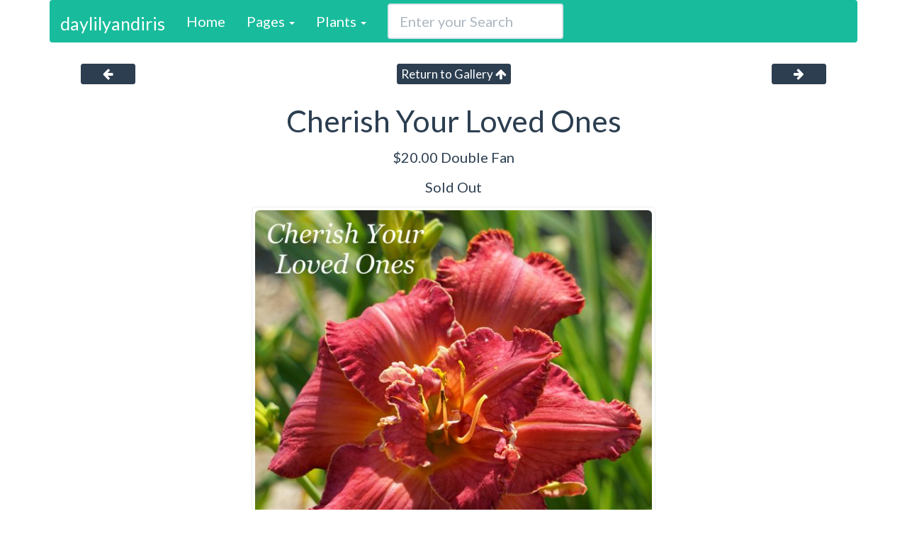

--- FILE ---
content_type: text/html; charset=UTF-8
request_url: http://daylilyandiris.com/LgGalleryDetailByTag/DOUBLES/CHERISH_YOUR_LOVED_ONES
body_size: 2376
content:

<!DOCTYPE html>
<html>

<head>
    
    <title>daylilyandiris - Cherish Your Loved Ones</title>
    
    <meta name="viewport" content="width=device-width, initial-scale=1.0">


    <link rel="stylesheet" href="/static/20150304/resources/themes/flatly/bootstrap.min.css">
    <link rel="stylesheet" href="/static/20150304/resources/themes/flatly/pfOverrides.css">

    <link rel="stylesheet" href="/static/20150304/css/plantfans.css">

    
    <link rel="stylesheet" href="/static/20150304/font-awesome/css/font-awesome.css">

    
    <script src="/static/20150304/resources/jquery.min.js"></script>
</head>

<body>
    <div class="container">
        <nav class="navbar navbar-inverse hidden-print" role="navigation">
            
            <div class="navbar-header">
                <button type="button" class="navbar-toggle" data-toggle="collapse" data-target="#site-header-navbar-collapse">
                    <span class="sr-only">Toggle navigation</span>
                    <span class="icon-bar"></span>
                    <span class="icon-bar"></span>
                    <span class="icon-bar"></span>
                </button>
                <a class="navbar-brand" href="/">daylilyandiris</a>
            </div>

            
            <div class="collapse navbar-collapse" id="site-header-navbar-collapse">
                <ul class="nav navbar-nav">
                    <li><a href="/">Home</a>
                    </li>
                    
                        
                        
                            <li class="dropdown">
                            <a href="#" class="dropdown-toggle" data-toggle="dropdown">Pages <b class="caret"></b></a>
                                <ul class="dropdown-menu">
                                    
                                    <li><a href="/Page/HOME_PAGE">Home Page</a>
                                    </li>
                                    
                                    <li><a href="/Page/DAYLILIES">Daylilies</a>
                                    </li>
                                    
                                    <li><a href="/Page/IRIS">Iris</a>
                                    </li>
                                    
                                    <li><a href="/Page/SHIPPING_INFORMATION">Shipping Information</a>
                                    </li>
                                    
                                </ul>
                            </li>
                        
                    
                        
                        
                            <li class="dropdown">
                            <a href="#" class="dropdown-toggle" data-toggle="dropdown">Plants <b class="caret"></b></a>
                                <ul class="dropdown-menu">
                                    
                                    <li><a href="/Gallery">Plant Gallery</a>
                                    </li>
                                    
                                    <li><a href="/GalleryByTag/DOUBLES">Doubles - Gallery</a>
                                    </li>
                                    
                                    <li><a href="/GalleryByTag/SPIDERS_UNUSUAL_FORMS">Spiders &amp; Unusual Forms - Gallery</a>
                                    </li>
                                    
                                    <li><a href="/GalleryByTag/LARGE_OVER_6_5">Plant Gallery - Large Over 6.5&#34;</a>
                                    </li>
                                    
                                    <li><a href="/GalleryByTag/SEEDLINGS">Seedlings - Gallery</a>
                                    </li>
                                    
                                    <li><a href="/OrderForm">Order Form</a>
                                    </li>
                                    
                                    <li><a href="/GalleryByTag/">Gift Certificate</a>
                                    </li>
                                    
                                </ul>
                            </li>
                        
                    
                </ul>
                <form class="navbar-form navbar-left" role="search" action="/search">
                    <div class="form-group">
                        <input type="text" class="form-control" name="query" placeholder="Enter your Search">
                    </div>
                </form>
            </div>
            
        </nav>
        
        

<div class="row hidden-print">
    <div class="col-md-2  col-xs-2">
        <div class="text-center">
             <a class="btn btn-primary btn-xs" href="/LgGalleryDetailByTag/DOUBLES/BLAZING_KISSES" > <i class="fa fa-fw"></i> <i class="fa fa-arrow-left"></i> <i class="fa fa-fw"></i> </a>  
        </div>
    </div>
    <div class="col-md-8  col-xs-8">
        <div class="text-center">
             <a class="btn btn-primary btn-xs" href="/LgGalleryByTag/DOUBLES/1#CHERISH_YOUR_LOVED_ONES" >Return to Gallery <i class="fa fa-arrow-up"></i></a>  
        </div>
    </div>
    <div class="col-md-2  col-xs-2">
        <div class="text-center">
             <a class="btn btn-primary btn-xs" href="/LgGalleryDetailByTag/DOUBLES/COMPUTER_VIRUS" ><i class="fa fa-fw"></i> <i class="fa fa-arrow-right"></i> <i class="fa fa-fw"></i> </a> 
        </div>
    </div>
</div>





<div class="row">
<div class="text-center">
    <h2>
        Cherish Your Loved Ones
    </h2>
</div>
</div>



    <div class="row">
        <div class="text-center">
        
        <p> $20.00 Double Fan</p>
        <p> Sold Out</p>
        
        </div>
    </div>



<div class="row">

	
	
		<div class="row">
			<div class="col-sm-12 col-md-6 col-md-offset-3 col-lg-6 col-lg-offset-3">
			
	<div class="thumbnail IGNORE-with-pfcaption">
		<a href="/pics/daylilyandiris/plants//0/00/13/62/1645070356/CHERISH_YOUR_LOVED_ONES2.jpg">
		<img src="/pics/daylilyandiris/plants//0/00/13/62/1645070356/CHERISH_YOUR_LOVED_ONES2_medium.jpg" class="img-rounded img-responsive IGNORE-center-block" alt="Cherish Your Loved Ones2">
		</a>
		
	</div>

			</div>
		</div>
	

<h4>Cherish Your Loved Ones</h4>
<p>J Joiner, 2015<br>
Height - 34&#34;  Bloom - 7&#34;  -  early to mid season and rebloom  -  Double 98% - Evergreen - Tetraploid - 21 buds - 5 branches - Very bright hot pink, hose in hose double, watermark lighter shade of pink-rose, edges light pink,  with a green throat</p>

</div>

<div class="top-spacer">
<div class="row hidden-print">
    <div class="col-md-2  col-xs-2">
        <div class="text-center">
             <a class="btn btn-primary btn-xs" href="/LgGalleryDetailByTag/DOUBLES/BLAZING_KISSES" > <i class="fa fa-fw"></i> <i class="fa fa-arrow-left"></i> <i class="fa fa-fw"></i> </a>  
        </div>
    </div>
    <div class="col-md-8  col-xs-8">
        <div class="text-center">
             <a class="btn btn-primary btn-xs" href="/LgGalleryByTag/DOUBLES/1#CHERISH_YOUR_LOVED_ONES" >Return to Gallery <i class="fa fa-arrow-up"></i></a>  
        </div>
    </div>
    <div class="col-md-2  col-xs-2">
        <div class="text-center">
             <a class="btn btn-primary btn-xs" href="/LgGalleryDetailByTag/DOUBLES/COMPUTER_VIRUS" ><i class="fa fa-fw"></i> <i class="fa fa-arrow-right"></i> <i class="fa fa-fw"></i> </a> 
        </div>
    </div>
</div>

</div>


<div class="row hidden-print">
    <div class="col-md-12">
        <hr>
    </div>
</div>


    
        <div class="row hidden-print">
    
    <div class="col-md-4">
        <h3>Pages</h3>
        <ul class="nav nav-pills nav-stacked">
            
            <li>
            <a href="/Page/HOME_PAGE">Home Page</a>
            </li>
            
            <li>
            <a href="/Page/DAYLILIES">Daylilies</a>
            </li>
            
            <li>
            <a href="/Page/IRIS">Iris</a>
            </li>
            
            <li>
            <a href="/Page/SHIPPING_INFORMATION">Shipping Information</a>
            </li>
            
        </ul>
    </div>
    
    <div class="col-md-4">
        <h3>Plants</h3>
        <ul class="nav nav-pills nav-stacked">
            
            <li>
            <a href="/Gallery">Daylily Gallery</a>
            </li>
            
            <li>
            <a href="/LgGalleryByTag/DOUBLES">Doubles - Gallery</a>
            </li>
            
            <li>
            <a href="/LgGalleryByTag/SPIDERS_UNUSUAL_FORMS">Spiders &amp; Unusual Forms - Gallery</a>
            </li>
            
            <li>
            <a href="/GalleryByTag/LARGE_OVER_6_5">Plant Gallery - Large Over 6.5&#34;</a>
            </li>
            
            <li>
            <a href="/GalleryByTag/SEEDLINGS">Seedlings - Gallery</a>
            </li>
            
            <li>
            <a href="/OrderForm">Order Form</a>
            </li>
            
        </ul>
    </div>
    
    <div class="col-md-4">
        <h3>Contact Info</h3>
 <address>
    
    <strong>daylilyandiris</strong><br>
    
    
    Sandra Little<br>
2324 Williams Settlement Rd<br>
Blountsville Al 35031<br>
    
    
    
    <a href="mailto:littlesandra@live.com">littlesandra@live.com</a><br>
    
    
</address>

    
        <p>
            <form action="/CartView" method="get">
                <button type="submit" class="btn btn-warning btn-xs hidden-print" >View Cart<i class="fa fa-shopping-cart"></i></button>
            </form>
        </p>
    

    </div>
</div>

    

<div class="row hidden-print">
    <div class="col-md-12">
        <div class="text-center">
            <p><a href="http://plantfans.com">Powered by plantfans.com</a></p>
        </div>
    </div>
</div>
<div class="row hidden-print">
    <div class="col-md-12">
        <div class="text-center">
            <p class="text-muted"><small><em>This site has been accessed 4932366 times.</em></small></p>
        </div>
    </div>
</div>
</div>


<script src="/static/20150304/js/bootstrap.min.js"></script>

    
    <script type="text/javascript" src="/static/20150304/js/validate.min.js"></script>
</body>

</html>

